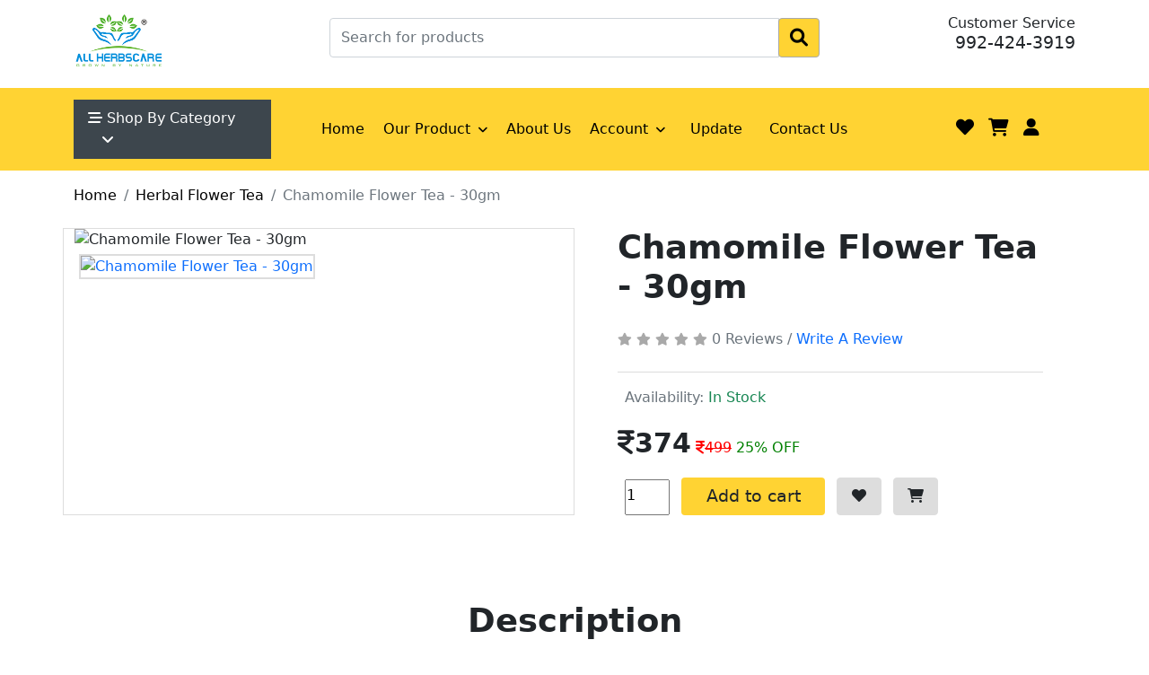

--- FILE ---
content_type: text/html; charset=UTF-8
request_url: https://www.allherbscareindia.com/pro/chamomile-flower-tea-30gm-80106.html
body_size: 8405
content:
<!DOCTYPE html>
<html lang="en">

<head>
    <meta http-equiv="X-UA-Compatible" content="IE=edge" />
<meta charset="utf-8" />
<meta name="viewport" content="width=device-width, initial-scale=1, shrink-to-fit=no">
<title>Buy Chamomile Flower Tea  - 30gm, Online Shop for Chamomile Flower Tea  - 30gm - All Herbscare Store</title>
	<meta name="description" content="All Herbscare - Online shop of Chamomile Flower Tea  - 30gm at a discounted price, Buy Online best quality Chamomile Flower Tea  - 30gm with Genuine Store, free delivery, and exciting offers." /><link rel="SHORTCUT ICON" href="https://www.allherbscareindia.com/images/favicon.png" />

<meta http-equiv="Cache-Control" content="no-cache, no-store, must-revalidate">
<meta http-equiv="Pragma" content="no-cache">
<meta http-equiv="Expires" content="0">


<meta http-equiv="Content-Security-Policy" content="upgrade-insecure-requests">
<link href="https://www.allherbscareindia.com/bootstrap/bootstrap.min.css" rel="stylesheet">
<link rel="stylesheet" type="text/css" media="screen" href="https://www.allherbscareindia.com/owlcarousel/dist/assets/owl.carousel.min.css">
<link rel="stylesheet" type="text/css" media="screen" href="https://www.allherbscareindia.com/owlcarousel/dist/assets/owl.theme.default.min.css">
<link rel="stylesheet" href="https://www.allherbscareindia.com/owlcarousel/dist/animate.css">
<link href="https://cdn.jsdelivr.net/npm/bootstrap@5.1.3/dist/css/bootstrap.min.css" rel="stylesheet">




<script src="https://cdn.jsdelivr.net/npm/bootstrap@5.1.3/dist/js/bootstrap.bundle.min.js"></script>
<script src="https://www.allherbscareindia.com/bootstrap/jquery.slim.min.js"></script>
<script src="https://code.jquery.com/jquery-3.4.1.min.js" integrity="sha256-CSXorXvZcTkaix6Yvo6HppcZGetbYMGWSFlBw8HfCJo=" crossorigin="anonymous"></script>
<script src="https://www.allherbscareindia.com/bootstrap/popper.min.js"></script>
<script src="https://www.allherbscareindia.com/bootstrap/bootstrap.min.js"></script>
<script src="https://www.allherbscareindia.com/owlcarousel/dist/owl.carousel.min.js"></script>
<script src="https://www.allherbscareindia.com/theme1.js?1975447085"></script>
<link rel="stylesheet" href="https://cdnjs.cloudflare.com/ajax/libs/font-awesome/6.0.0-beta3/css/all.min.css">
<link rel="stylesheet" href="https://www.allherbscareindia.com/css/stylesheet.css">
<meta name="csrf-token" content="Bc4sGXoiPZbaWHwMeD0kdmPfCOJK3WEEc6NjUInX" />
<style>
	.ajax-loader {
		display: none;
		background-color: rgba(242, 242, 242);		
		z-index: +100 !important;
		position: fixed;		
		width: 100%;
		height: 100%;
		top: 0;
		left: 0;
		text-align: center;
	}

	.ajax-loader img {		
		top: 25%;
		left: 40%;
		z-index: 100;
	}
</style>
<!-- Global site tag (gtag.js) - Google Analytics -->
<script async src="https://www.googletagmanager.com/gtag/js?id=G-JCDFYWS549"></script>
<script>
  window.dataLayer = window.dataLayer || [];
  function gtag(){dataLayer.push(arguments);}
  gtag('js', new Date());

  gtag('config', 'G-JCDFYWS549');
</script>



    <style>
        .card-wrapper {
            max-width: 1100px !important;
            margin: 0 auto !important;
        }

        .product-imgs img {
            width: 100% !important;
            display: block !important;
        }

        .img-display {
            overflow: hidden !important;
        }

        .img-showcase {
            display: flex !important;
            width: 100% !important;
            transition: all 0.5s ease !important;
        }

        .img-showcase img {
            min-width: 100% !important;

        }

        .img-select {
            display: flex !important;
        }

        .img-item {
            margin: 0.3rem !important;
        }

        .img-item a img {
            border: 2px solid #ddd !important;
        }

        .img-item a img:hover {
            border: 2px solid #f6c527 !important;
        }

        .img-item:nth-child(1),
        .img-item:nth-child(2),
        .img-item:nth-child(3) {
            margin-right: 0 !important;
        }

        .img-item:hover {
            opacity: 0.8 !important;
        }
    </style>
</head>

<body>
    <div itemscope itemtype="http://schema.org/LocalBusiness">
        <!--------------------------------------------HEADER----------------------------------------->
<section id="header">
    <div class="container">
        <div class="row pt-3 pb-4">
            <div class="col-3">
                <a href="https://www.allherbscareindia.com/" class="logo"><img src="https://www.allherbscareindia.com/images/logo.png" width="100px"></a>
            </div>
            <div class="col-6">
                <form action="https://www.allherbscareindia.com/products/search.html" method="get" name="frm">
                    <div class="input-group search-bar pt-1">
                        <input type="search" placeholder="Search for products" name="q" aria-describedby="button-addon7" class="form-control">
                        <div class="input-group-prepend">
                            <button id="button-addon7" type="submit" class="btn search-btn">
                                <i class="fa fa-search"></i>
                            </button>
                        </div>
                    </div>
                </form>
            </div>
            <div class="col-3 address-text">
                <h6 class="text-end">Customer Service</h6>
                <h4 class="text-end">992-424-3919</h4>
            </div>
        </div>
    </div>
</section>
<section id="header-two">
    <div class="container">
        <div class="row py-0">
            <nav class="navbar navbar-expand-lg">
                <ul class="customdropdown categories-box">
                    <li class="customdropmenu shop-btn-cate">
                        <a href="javascript:void(0);"><i class="fa-solid fa-bars-staggered"></i> Shop By Category <i class="fa-solid fa-angle-down ps-3"></i></a>
                        <ul class="custommenu">
                                                            <li><a href="https://www.allherbscareindia.com/cat/herbal-flower-tea.html">Herbal Flower Tea</a></li>
                                                            <li><a href="https://www.allherbscareindia.com/cat/herbs-powder-for-healthcare.html">Herbs Powder For Healthcare</a></li>
                                                            <li><a href="https://www.allherbscareindia.com/cat/natural-dried-edible-flowers.html">Natural Dried Edible Flowers</a></li>
                                                            <li><a href="https://www.allherbscareindia.com/cat/tea-bag-ingredients.html">Tea Bag Ingredients</a></li>
                                                            <li><a href="https://www.allherbscareindia.com/cat/herbs-powder-for-cosmetics.html">Herbs Powder For Cosmetics</a></li>
                                                    </ul>
                    </li>
                </ul>
                <a href="javascript:void(0)" class="navbar-brand logo logo-box"><img src="https://www.allherbscareindia.com/images/logo.png" width="100px"></a>
                <button class="navbar-toggler" type="button" data-bs-toggle="collapse" data-bs-target="#mynavbar">
                    <i class="fa-solid fa-bars" style="font-size:25px;"></i>
                </button>
                <div class="collapse navbar-collapse" id="mynavbar">
                    <form class="d-lg-none pt-4">
                        <div class="input-group search-bar pt-1">
                            <input type="search" placeholder="Search for products" aria-describedby="button-addon7" class="form-control">
                            <div class="input-group-prepend">
                                <button id="button-addon7" type="submit" class="btn search-btn">
                                    <i class="fa fa-search"></i>
                                </button>
                            </div>
                        </div>
                    </form>

                    <ul class="navbar-nav me-auto px-5 menu">
                        <li class="nav-item text-center">
                            <a class="nav-link" href="https://www.allherbscareindia.com/">Home</a>
                        </li>
                        <li class="categories-box2">
                            <ul class="shop-dropdown">
                                <li class="shop-drop">
                                    <a href="javascript:void(0);"> Shop By Category <i class="fa-solid fa-angle-down ps-1" style="font-size:13px;"></i></a>
                                    <ul class="shop-menu">
                                                                                    <li><a href="https://www.allherbscareindia.com/cat/herbal-flower-tea.html">Herbal Flower Tea</a></li>
                                                                                    <li><a href="https://www.allherbscareindia.com/cat/herbs-powder-for-healthcare.html">Herbs Powder For Healthcare</a></li>
                                                                                    <li><a href="https://www.allherbscareindia.com/cat/natural-dried-edible-flowers.html">Natural Dried Edible Flowers</a></li>
                                                                                    <li><a href="https://www.allherbscareindia.com/cat/tea-bag-ingredients.html">Tea Bag Ingredients</a></li>
                                                                                    <li><a href="https://www.allherbscareindia.com/cat/herbs-powder-for-cosmetics.html">Herbs Powder For Cosmetics</a></li>
                                                                            </ul>
                                </li>
                            </ul>
                        </li>
                        <li>
                            <ul class="shop-dropdown">
                                <li class="shop-drop">
                                    <a href="javascript:void(0);">Our Product <i class="fa-solid fa-angle-down ps-1" style="font-size:13px;"></i></a>
                                    <ul class="shop-menu">
                                                                                    <li><a href="https://www.allherbscareindia.com/product/herbs-powder-for-healthcare-78442.html">HERBS POWDER FOR HEALTHCARE</a></li>
                                                                                    <li><a href="https://www.allherbscareindia.com/product/herbs-powder-for-cosmetic-78480.html">HERBS POWDER FOR COSMETIC</a></li>
                                                                                    <li><a href="https://www.allherbscareindia.com/product/vegetables-fruits-and-spice-powders-78506.html">VEGETABLES, FRUITS AND SPICE POWDERS</a></li>
                                                                                    <li><a href="https://www.allherbscareindia.com/product/natural-dried-edible-flowers-78524.html">NATURAL DRIED EDIBLE FLOWERS</a></li>
                                                                                    <li><a href="https://www.allherbscareindia.com/product/tea-bag-ingreadiants-cut-and-shifted-78534.html">TEA BAG INGREADIANTS (CUT & SHIFTED)</a></li>
                                                                                    <li><a href="https://www.allherbscareindia.com/product/natural-raw-herbs-78549.html">NATURAL RAW HERBS</a></li>
                                                                                    <li><a href="https://www.allherbscareindia.com/product/essential-and-carries-oils-78568.html">ESSENTIAL AND CARRIES OILS</a></li>
                                                                                    <li><a href="https://www.allherbscareindia.com/product/herbal-and-botanical-extract-78584.html">HERBAL AND BOTANICAL EXTRACT</a></li>
                                                                                    <li><a href="https://www.allherbscareindia.com/product/tablets-and-capsules-78595.html">TABLETS AND CAPSULES</a></li>
                                        
                                    </ul>
                                </li>
                            </ul>
                        </li>
                        <li class="nav-item text-center">
                            <a class="nav-link" href="https://www.allherbscareindia.com/about-us.html">About Us</a>
                        </li>
                        <li>
                            <ul class="shop-dropdown">
                                <li class="shop-drop">
                                    <a href="javascript:void(0);">Account <i class="fa-solid fa-angle-down ps-1" style="font-size:13px;"></i></a>
                                    <ul class="shop-menu">
                                                                                    <li><a href="https://www.allherbscareindia.com/login.html">Login</a></li>
                                                                                <li><a href="https://www.allherbscareindia.com/account/dashboard.html">Dashboard</a></li>
                                        <li><a href="https://www.allherbscareindia.com/account/profile.html">Edit Profile</a></li>
                                        <li><a href="https://www.allherbscareindia.com/account/orders.html">Order History</a></li>
                                        <li><a href="https://www.allherbscareindia.com/account/addresses.html">Address Book</a></li>
                                        <li><a href="https://www.allherbscareindia.com/account/password.html">Change Password</a></li>

                                    </ul>
                                </li>
                            </ul>
                        </li>
                        <li class="nav-item text-center">
                            <a href="https://www.allherbscareindia.com/updates.html">Update </a>
                        </li>
                        <li class="nav-item text-center">
                            <a href="https://www.allherbscareindia.com/contact-us.html">Contact Us</a>
                        </li>
                    </ul>

                    <div class="menu-icon px-4 pb-lg-0 pb-2">
                        <a href="https://www.allherbscareindia.com/account/wishlist.html"><i class="fa-solid fa-heart px-lg-3"></i></a>
                        <div class="dropdown show">
                            <a class="" href="#" id="dropdownMenuLink" data-toggle="dropdown" aria-haspopup="true" aria-expanded="false">
                                <i class="fa-solid fa-cart-shopping"></i>
                                
                                                                
                                
                            </a>
                            <div class="dropdown-menu mt-4" aria-labelledby="dropdownMenuLink">
                                <div class="cart-scroll">
                                    <div class="container">
                                        <div class="row">
                                            <div class="col-12 py-3">

                                                                                                <div class="row pt-4">
                                                    <div class="col-6">
                                                        <a href="https://www.allherbscareindia.com/cart.html"><button class="btn cart-checkout-btn">View Cart</button></a>
                                                    </div>
                                                    <div class="col-6">
                                                        <a href="https://www.allherbscareindia.com/cart/checkout.html?tokID=2017fecb4d698a9b54c81cc5b0f54110"><button class="btn cart-checkout-btn">Checkout</button></a>
                                                    </div>
                                                </div>
                                            </div>
                                        </div>
                                    </div>
                                </div>
                            </div>
                        </div>

                        <div class="dropdown show">
                            <a class="" href="#" id="dropdownMenuLink" data-toggle="dropdown" aria-haspopup="true" aria-expanded="false">
                                <i class="fa-solid fa-user px-lg-3"></i>
                            </a>
                            <div class="dropdown-menu mt-4" aria-labelledby="dropdownMenuLink">
                                <div class="cart-scroll">
                                    <div class="container">
                                        <div class="row">
                                            <div class="col-12">

                                                                                                    <form action="https://www.allherbscareindia.com/login/submit.html" method="POST" name="frm" id="frm">
                                                        <input type="hidden" name="_token" value="Bc4sGXoiPZbaWHwMeD0kdmPfCOJK3WEEc6NjUInX">                                                        <h6 class="text-center login-scroll-title py-4">Log In to Your Account</h6>
                                                        <div class="mb-2">

                                                            <input type="email" name="email" class="form-control py-1" id="inputEmail" aria-describedby="emailHelp" placeholder="Email address">

                                                        </div>
                                                        <div class="mb-2 pt-2">

                                                            <input type="password" class="form-control py-1" id="inputPassword" name="password" placeholder="Password">
                                                        </div>

                                                        <div class="row justify-content-center">
                                                            <button class="btn login-scroll-btn mt-4 py-1" type="submit" name="submit" value="submit">Login</button>
                                                            <p class="text-center pt-3 pb-4"><a href="https://www.allherbscareindia.com/login.html">Create An Account</a></p>
                                                        </div>
                                                    </form>
                                                                                            </div>
                                        </div>
                                    </div>
                                </div>
                            </div>
                        </div>
                    </div>
                </div>        
            </nav>
        </div>
    </div>
</section>
<!---------------------------------SLIDER-------------------------------------->        <section>
            <div class="container pt-3">
                <div class="row">
                    <div class="col-12">
                        <nav aria-label="breadcrumb">
                            <ol class="breadcrumb">
                                <li class="breadcrumb-item breadcrumb-text"><a href="index.html">Home</a></li>
                                <li class='breadcrumb-item breadcrumb-text'><a href='https://www.allherbscareindia.com/cat/herbal-flower-tea.html'>Herbal Flower Tea</a></li>                                <li class="breadcrumb-item active" aria-current="page">Chamomile Flower Tea  - 30gm</li>
                            </ol>
                        </nav>
                    </div>
                </div>
            </div>
        </section>


        <!----------------------------------------------------------Product----------------------------------->
        <section itemscope itemtype="https://schema.org/Product">
            <div class="container">
                <div class="row pb-5 pt-2">
                    <div class="col-lg-6 mb-5 py-0" style="border:1px solid #ddd;">
                        <div class="card-wrapper">
                            <!-- card left -->
                            <div class="product-imgs">
                                <div class="img-display">
                                    <div class="img-showcase">
                                                                                    <img itemprop="image" src="https://img.4imz.com/media/KVUW57P9/product/chamomile-flower-tea-30gm-1658152068.jpg" alt="Chamomile Flower Tea  - 30gm">
                                                                            </div>
                                </div>
                                <div class="img-select">
                                                                            <div class="img-item">
                                            <a href="#" data-id="1">
                                                <img src="https://img.4imz.com/media/KVUW57P9/product-smallthumb/chamomile-flower-tea-30gm-1658152068.jpg" alt="Chamomile Flower Tea  - 30gm">
                                            </a>
                                        </div>
                                                                    </div>
                            </div>
                        </div>
                    </div>
                    <div class="col-lg-6 mb-5 px-lg-5" >
                        <h1 class="product-title" itemprop="name">Chamomile Flower Tea  - 30gm</h1>
                        <p class="pt-3 m-0">
                            <span>
                                                                    <i class="fa-solid fa-star" style="color: darkgrey; font-size:14px;"></i>
                                                                    <i class="fa-solid fa-star" style="color: darkgrey; font-size:14px;"></i>
                                                                    <i class="fa-solid fa-star" style="color: darkgrey; font-size:14px;"></i>
                                                                    <i class="fa-solid fa-star" style="color: darkgrey; font-size:14px;"></i>
                                                                    <i class="fa-solid fa-star" style="color: darkgrey; font-size:14px;"></i>
                                                                <span class="text-muted">0 Reviews / <a href="javascript:void(0)" data-toggle="modal" data-target="#writeReview"> Write A Review</a></span>
                            </span>
                        </p>
                        <p class="pt-2 pb-3 product-text"></p>
                        <p>
                            <span class="text-muted px-2">Availability: <span class="text-success">In Stock</span>                        </p>                       
                        <div itemprop="offers" itemscope itemtype="https://schema.org/Offer">
                            <meta property="priceCurrency" content="INR">
                            <span class="product-price-text pt-1" style="font-size:30px ;" itemprop="price" content="374"><i class="fa-solid fa-inr"></i>374</strong></span>
                                                            <span style="color:red" ><s><i class="fa-solid fa-inr"></i>499</s></span>
                                <span style="color:green">25% OFF</span>
                                                    </div>

                        <p class="m-0 pt-3">
                            <span class="px-2"><input type="number" min="1" value="1" id="qty" class="counter pt-1 pb-2"></span>
                            <span><button class="btn product-add-cart-btn addtocart" value="80106">Add to cart</button></span>
                            <span class="px-2"><button class="btn product-icon-btn" onclick="addWishlist(80106)"><i class="fa-solid fa-heart"></i></button></span>
                            <span><button class="btn product-icon-btn"><i class="fa-solid fa-cart-shopping"></i></button></span>
                        </p>

                    </div>
                </div>
            </div>
        </section>
        <!------------------------------------------------------Descripation---------------------------------------->
        <section>
            <div class="container">
                <div class="row">
                    <div class="col-12 pb-3">
                        <h2 class="text-center product-description" >Description</h2>
                    </div>
                    <div class="col-12 pb-2">
                        <div class="card p-md-5">
                            <div class="card-body p-4" itemprop="description">
                                <p>TEAHERBS - Chamomile Flower Tea, Pure Whole Flower Buds of Chamomile, Sleep Tea &amp; Stress Relief, Herbal Tea - Caffeine Free , Calming Tisane - Soothing Tea (30 Grams)</p>                            </div>
                        </div>
                    </div>
                </div>
            </div>
        </section>

        <section id="testimonials">
            <div class="container">
                <div class="row">
                    <div class="col-12 pt-5 pb-2 title">
                        <h3 class="line-title"><span>Review</span></h3>
                    </div>
                </div>
            </div>
            <!--testimonials-box-container------>
            <div class="testimonial-box-container">
                <!--BOX-1-------------->

                            </div>
        </section>
        <!------------------------------------------------------Related-Products------------------------------------>
        <section>
            <div class="container pb-5">
                <div class="row">
                    <div class="col-12 pt-5 pb-2 title">
                        <h3 class="line-title"><span>Related Products</span></h3>
                    </div>
                </div>
                <div class="row pb-5">
                                            <div class="col-lg-3 col-sm-6">
                            <div class="card featured-Products">
                                <a href="https://www.allherbscareindia.com/pro/butterfly-blue-pea-flower-tea-25-gm-80104.html">    
                                    <img src="https://img.4imz.com/media/KVUW57P9/product/butterfly-blue-pea-flower-tea-25-gm-1658151984.jpg" class="img-fluid f-products p-3">
                                </a>    
                                <div class="card-body">
                                    <h6 class="m-0">
                                        <a href="https://www.allherbscareindia.com/pro/butterfly-blue-pea-flower-tea-25-gm-80104.html">    
                                            Butterfly Blue Pea Flower Tea - 25 Gm                                        </a>    
                                    </h6>
                                    <p class="mt-0 mb-1">                                        
                                                                            </p>                                    
                                    <div>
                                        <span><i class="fa-solid fa-inr"></i>374</strong></span>
                                                                                    <span class="mrpprice"><s><i class="fa-solid fa-inr"></i>499</s></span>
                                            <span>25% OFF</span>
                                                                            </div>
                                </div>
                                <div class="card-footer hover-footer py-3">
                                    <div class="row">
                                        <div class="col-8">
                                            <button class="btn add-cart-btn addtocart" value="80104"><a href="">Add To Cart</a></button>
                                        </div>
                                        <div class="col-1 pt-1">
                                            <i class="fa-solid fa-heart" style="font-size:18px;"></i>
                                        </div>
                                        <div class="col-1 pt-1 ms-1">
                                            <i class="fa-solid fa-cart-shopping" style="font-size:18px;"></i>
                                        </div>
                                    </div>
                                </div>
                            </div>
                        </div>
                                            <div class="col-lg-3 col-sm-6">
                            <div class="card featured-Products">
                                <a href="https://www.allherbscareindia.com/pro/blue-corn-flower-tea-30gm-80105.html">    
                                    <img src="https://img.4imz.com/media/KVUW57P9/product/blue-corn-flower-tea-30gm-1658152014.jpg" class="img-fluid f-products p-3">
                                </a>    
                                <div class="card-body">
                                    <h6 class="m-0">
                                        <a href="https://www.allherbscareindia.com/pro/blue-corn-flower-tea-30gm-80105.html">    
                                            Blue Corn Flower Tea - 30gm                                        </a>    
                                    </h6>
                                    <p class="mt-0 mb-1">                                        
                                                                            </p>                                    
                                    <div>
                                        <span><i class="fa-solid fa-inr"></i>374</strong></span>
                                                                                    <span class="mrpprice"><s><i class="fa-solid fa-inr"></i>499</s></span>
                                            <span>25% OFF</span>
                                                                            </div>
                                </div>
                                <div class="card-footer hover-footer py-3">
                                    <div class="row">
                                        <div class="col-8">
                                            <button class="btn add-cart-btn addtocart" value="80105"><a href="">Add To Cart</a></button>
                                        </div>
                                        <div class="col-1 pt-1">
                                            <i class="fa-solid fa-heart" style="font-size:18px;"></i>
                                        </div>
                                        <div class="col-1 pt-1 ms-1">
                                            <i class="fa-solid fa-cart-shopping" style="font-size:18px;"></i>
                                        </div>
                                    </div>
                                </div>
                            </div>
                        </div>
                                            <div class="col-lg-3 col-sm-6">
                            <div class="card featured-Products">
                                <a href="https://www.allherbscareindia.com/pro/chamomile-flower-tea-30gm-80106.html">    
                                    <img src="https://img.4imz.com/media/KVUW57P9/product/chamomile-flower-tea-30gm-1658152068.jpg" class="img-fluid f-products p-3">
                                </a>    
                                <div class="card-body">
                                    <h6 class="m-0">
                                        <a href="https://www.allherbscareindia.com/pro/chamomile-flower-tea-30gm-80106.html">    
                                            Chamomile Flower Tea  - 30gm                                        </a>    
                                    </h6>
                                    <p class="mt-0 mb-1">                                        
                                                                            </p>                                    
                                    <div>
                                        <span><i class="fa-solid fa-inr"></i>374</strong></span>
                                                                                    <span class="mrpprice"><s><i class="fa-solid fa-inr"></i>499</s></span>
                                            <span>25% OFF</span>
                                                                            </div>
                                </div>
                                <div class="card-footer hover-footer py-3">
                                    <div class="row">
                                        <div class="col-8">
                                            <button class="btn add-cart-btn addtocart" value="80106"><a href="">Add To Cart</a></button>
                                        </div>
                                        <div class="col-1 pt-1">
                                            <i class="fa-solid fa-heart" style="font-size:18px;"></i>
                                        </div>
                                        <div class="col-1 pt-1 ms-1">
                                            <i class="fa-solid fa-cart-shopping" style="font-size:18px;"></i>
                                        </div>
                                    </div>
                                </div>
                            </div>
                        </div>
                                            <div class="col-lg-3 col-sm-6">
                            <div class="card featured-Products">
                                <a href="https://www.allherbscareindia.com/pro/green-tea-leaves-70gm-80107.html">    
                                    <img src="https://img.4imz.com/media/KVUW57P9/product/green-tea-leaves-70gm-1658152109.jpg" class="img-fluid f-products p-3">
                                </a>    
                                <div class="card-body">
                                    <h6 class="m-0">
                                        <a href="https://www.allherbscareindia.com/pro/green-tea-leaves-70gm-80107.html">    
                                            Green Tea Leaves - 70gm                                        </a>    
                                    </h6>
                                    <p class="mt-0 mb-1">                                        
                                                                            </p>                                    
                                    <div>
                                        <span><i class="fa-solid fa-inr"></i>374</strong></span>
                                                                                    <span class="mrpprice"><s><i class="fa-solid fa-inr"></i>499</s></span>
                                            <span>25% OFF</span>
                                                                            </div>
                                </div>
                                <div class="card-footer hover-footer py-3">
                                    <div class="row">
                                        <div class="col-8">
                                            <button class="btn add-cart-btn addtocart" value="80107"><a href="">Add To Cart</a></button>
                                        </div>
                                        <div class="col-1 pt-1">
                                            <i class="fa-solid fa-heart" style="font-size:18px;"></i>
                                        </div>
                                        <div class="col-1 pt-1 ms-1">
                                            <i class="fa-solid fa-cart-shopping" style="font-size:18px;"></i>
                                        </div>
                                    </div>
                                </div>
                            </div>
                        </div>
                                    </div>
            </div>
        </section>
        <div class="modal fade" id="writeReview" tabindex="-1" role="dialog" aria-labelledby="writeReview" aria-hidden="true">
            <div class="modal-dialog">
                <div class="modal-content">
                    <div class="modal-header">
                        <h4 class="modal-title" id="myModalLabel">Write A Review</h4>
                        <button type="button" data-dismiss="modal" aria-label="Close">
                            <span><i class="fa-solid fa-xmark"></i></span>
                        </button>
                    </div>
                    <div class="modal-body">
                        <div class="form-loading">
                            <div class="icon iconC icon40 loading"></div>
                        </div>
                        <div class="form-msg"></div>
                        <div class="mdInqbody">

                            <div class="form-check form-check-inline">
                                <input class="form-check-input" type="radio" name="userRatting" checked value="5">
                                <label class="form-check-label" for="inlineRadio1">Awesome</label>
                            </div>
                            <div class="form-check form-check-inline">
                                <input class="form-check-input" type="radio" name="userRatting" value="4">
                                <label class="form-check-label" for="inlineRadio2">Very Good</label>
                            </div>
                            <div class="form-check form-check-inline">
                                <input class="form-check-input" type="radio" name="userRatting" value="3">
                                <label class="form-check-label" for="inlineRadio3">Good</label>
                            </div>
                            <div class="form-check form-check-inline">
                                <input class="form-check-input" type="radio" name="userRatting" value="2">
                                <label class="form-check-label" for="inlineRadio3">Avrage</label>
                            </div>
                            <div class="form-check form-check-inline">
                                <input class="form-check-input" type="radio" name="userRatting" value="1">
                                <label class="form-check-label" for="inlineRadio3">Poor</label>
                            </div>
                            <div class="col-auto">
                                <div class="input-group my-3">
                                    <div class="input-group-prepend">
                                        <div class="input-group-text"><i class="fa-solid fa-user py-1"></i></div>
                                    </div>
                                    <input type="text" class="form-control" name="userName" placeholder="Your Name" value="">
                                </div>
                            </div>
                            <div class="col-auto">
                                <div class="input-group mb-3">
                                    <div class="input-group-prepend">
                                        <div class="input-group-text"><i class="fa-solid fa-envelope py-1"></i></div>
                                    </div>
                                    <input type="email" class="form-control" name="userEmail" placeholder="Enter your email" value="">
                                </div>
                            </div>
                            <div class="form-group">
                                <textarea class="form-control" name="userReview" rows="3" placeholder="Write your Review"></textarea>
                            </div>


                        </div>
                        <div class="modal-footer">
                            <button type="button" class="btn btn-default" data-dismiss="modal">Close</button>
                            <button type="button" class="btn btn-danger" id="reviewSubmit">Submit</button>
                        </div>
                    </div>
                </div>
            </div>
        </div>

        <!--------------------------------------------------------Footer-------------------------------------------->
<footer id="footer">
    <div class="footer-top">
        <div class="container">
            <div class="row">
                <div class="col-lg-3 col-md-6 footer-links">
                    <h4><span class="footer-title-line">Information</span></h4>
                    <ul class="footer-menu pt-2">
                        <li><a href="https://www.allherbscareindia.com/orders/details.html"">Order Status</a>
                        <li class="pt-1"><a href="https://www.allherbscareindia.com/about-us.html">About Us</a></li>
                        <li class="pt-1"><a href="https://www.allherbscareindia.com/policy.html">Privacy Policy</a></li>
                        <li class="pt-1"><a href="https://www.allherbscareindia.com/contact-us.html">Contact Us</a></li>
                        <li class="pt-1"><a href="https://www.allherbscareindia.com/returns.html">Returns</a></li>
                        <li class="pt-1"><a href="https://www.allherbscareindia.com/shippingpolicy.html">Shipping Policy</a></li>
                        <li class="pt-1"><a href="https://www.allherbscareindia.com/sitemap.xml">Site Map</a></li>
                    </ul>
                </div>
                <div class="col-lg-3 col-md-6 footer-links">
                    <h4>Categories</h4>
                    <ul class="pt-2">
                                                    <li><i class="fa-sharp fa-solid fa-angle-right px-2"></i><a href="https://www.allherbscareindia.com/cat/herbal-flower-tea.html">Herbal Flower Tea</a></li>
                                                    <li><i class="fa-sharp fa-solid fa-angle-right px-2"></i><a href="https://www.allherbscareindia.com/cat/herbs-powder-for-healthcare.html">Herbs Powder For Healthcare</a></li>
                                                    <li><i class="fa-sharp fa-solid fa-angle-right px-2"></i><a href="https://www.allherbscareindia.com/cat/natural-dried-edible-flowers.html">Natural Dried Edible Flowers</a></li>
                                                    <li><i class="fa-sharp fa-solid fa-angle-right px-2"></i><a href="https://www.allherbscareindia.com/cat/tea-bag-ingredients.html">Tea Bag Ingredients</a></li>
                                                    <li><i class="fa-sharp fa-solid fa-angle-right px-2"></i><a href="https://www.allherbscareindia.com/cat/herbs-powder-for-cosmetics.html">Herbs Powder For Cosmetics</a></li>
                                            </ul>
                </div>
                <div class="col-lg-3 col-md-6 footer-contact">
                    <h4><span class="footer-title-line">Contact Us</span></h4>
                    <meta itemprop="name" content="All Herbscare" />
                    <meta itemprop="image" content="https://www.allherbscareindia.com/images/logo.png" />
                    <meta itemprop="url" content="https://www.allherbscareindia.com/" />
                    <meta itemprop="priceRange" content="INR" />
                    <p class="m-0 p-0" itemprop="address" itemscope itemtype="http://schema.org/PostalAddress">
                        <span itemprop="streetAddress"> Plot No. A-2, Arbuda Estate, Nr Muthiya Crossing<br>Phase 2, GIDC Naroda,</span>,<br>
                        <span itemprop="addressLocality">Ahmedabad</span> - <span itemprop="postalCode">382330</span> <br>
                        <span itemprop="addressRegion">Gujarat</span> (<span itemprop="addressCountry">India</span>)
                    </p>
                    <p>
                      <strong><i class="fa-brands fa-whatsapp"></i></strong><span> +(91) 9601424749</span><br>
                      <strong><i class="fa-solid fa-phone"></i></strong>  <span itemprop="telephone">+(91) 9924243919</span><br>
                      <strong><i class="fa-regular fa-envelope"></i></strong>  <span>info@allherbscare.co.in</span><br>
                    </p>                                        
                    <meta itemprop="openingHours" content="Mo-Sa 10:00am - 19:00pm" />
                </div>

                <div class="col-lg-3 col-md-6 footer-info">
                    <h4>About Us</h4>
                    <p>We are a foremost manufacturers and convenience of online shopping for wide range of Herbs Powder for Healthcare and Cosmetics & Tea Bag Ingredients. Known for its stability, this whole range has long shelf life and strong packing, which attracts our clients and makes it worth demanding. We offer this product on the requirements of our customers, who trust us for our quality standards.</p>
                    <div class="social-links mt-3">
                        <a href="#" class="twitter"><i class="fa-brands fa-twitter"></i></a>
                        <a href="#" class="facebook"><i class="fa-brands fa-facebook-f"></i></a>
                        <a href="#" class="instagram"><i class="fa-brands fa-instagram"></i></a>
                        <a href="#" class="google-plus"><i class="fa-brands fa-skype"></i></a>
                        <a href="#" class="linkedin"><i class="fa-brands fa-linkedin-in"></i></a>
                    </div>
                </div>
            </div>
        </div>
    </div>
    <div class="container">
        <div class="copyright">
            &copy; Copyright <strong><span>All Herbscare</span></strong>. All Rights Reserved
        </div>
        <div class="credits">Powered By <a href="https://www.frogmee.com/">Frogmee</a></div>
    </div>
</footer>



<div class="ajax-loader">
    <img src="https://www.allherbscareindia.com/images/loading.gif" class="img-responsive" />
</div>
<script type="text/javascript">
    $(document).ready(function() {
        /* Slider */

        $("#qty").keyup(function() {
            var qty = $(this).val();
            if (qty == 0) {
                $(this).val(1);
            }
        });

        $('.addtocart').click(function() {


            var proID = $(this).val();
            var qty = 1;
            $('.ajax-loader').show();
            if (proID > 0 && qty > 0) {
                $.ajax({
                    url: "https://www.allherbscareindia.com/cart/additem.html",
                    type: 'post',
                    data: 'proID=' + proID + '&' + '_token=Bc4sGXoiPZbaWHwMeD0kdmPfCOJK3WEEc6NjUInX',
                    success: function(result) {
                        $('.ajax-loader').hide();
                        location.reload();
                    }
                });
            } else {
                $('.ajax-loader').hide();
            }

        });

        var mSlider = $('#mSlider');
        mSlider.owlCarousel({
            loop: true,
            autoplay: true,
            items: 1,
            nav: true,
            autoplayTimeout: 10000,
            onInitialized: onInitializedSlider
        });

        function setAnimation(_elem) {
            _elem.each(function() {
                var $elem = $(this);
                var $animationType = 'animate__animated ' + $elem.data('animation-in');
                $elem.addClass($animationType);
            });
        }

        function onInitializedSlider(event) {
            var $currentItem = $('.owl-item', mSlider).eq(event.item.index);
            var $elemsToanim = $currentItem.find("[data-animation-in]");
            setAnimation($elemsToanim);
        }

        mSlider.on('change.owl.carousel', function(event) {
            $('#mSlider').find(".animate__animated").removeClass();
        });
        mSlider.on('changed.owl.carousel', function(event) {
            var $currentItem = $('.owl-item', mSlider).eq(event.item.index);
            var $elemsToanim = $currentItem.find("[data-animation-in]");
            setAnimation($elemsToanim);
        });
    });
</script>
    </div>

        <script>
            const imgs = document.querySelectorAll('.img-select a');
            const imgBtns = [...imgs];
            let imgId = 1;

            imgBtns.forEach((imgItem) => {
                imgItem.addEventListener('click', (event) => {
                    event.preventDefault();
                    imgId = imgItem.dataset.id;
                    slideImage();
                });
            });

            function slideImage() {
                const displayWidth = document.querySelector('.img-showcase img:first-child').clientWidth;

                document.querySelector('.img-showcase').style.transform = `translateX(${- (imgId - 1) * displayWidth}px)`;
            }

            window.addEventListener('resize', slideImage);

            var proID = 80106;

            function addWishlist(proID) {
                                    alert('Login First');
                    return false;
                            }
            $("#reviewSubmit").click(function(e) {

                var rev_path = 'https://www.allherbscareindia.com/pro/writereview.html';
                var usRatting = $('input[type=radio][name=userRatting]:checked').val();
                var inqName = $('input[name=userName]').val();
                var inqEmail = $('input[name=userEmail]').val();
                var inqReq = $('textarea[name=userReview]').val();


                $('.mdInqbody').hide();
                $('.form-loading').show();

                $.ajax({
                    type: "POST",
                    dataType: "json",
                    async: true,
                    headers: {
                        'X-CSRF-TOKEN': $('meta[name="csrf-token"]').attr('content')
                    },
                    crossDomain: true,
                    data: 'userRatting=' + usRatting + '&userName=' + inqName + '&userEmail=' + inqEmail + '&userReview=' + inqReq + '&proID=' + proID,
                    url: rev_path,
                    success: function(msg) {
                        $('.form-loading').hide();
                        var obj = jQuery.parseJSON(JSON.stringify(msg));
                        $('.form-msg').html(obj.msg);
                        if (obj.status == "success") {
                            inqReq.val('');
                            $('.form-loading').removeClass('form-error');
                            $('.form-loading').addClass('form-success');
                            $('.form-loading').show();
                            $('.mdInqbody').show();
                        } else {
                            $('.form-loading').removeClass('form-success');
                            $('.form-loading').addClass('form-error');
                            $('.form-loading').show();
                            $('.mdInqbody').show();
                        }
                    }
                });
            });
        </script>
</body>

</html>

--- FILE ---
content_type: text/css
request_url: https://www.allherbscareindia.com/css/stylesheet.css
body_size: 6187
content:

*{
    padding:0;
    margin:0;
    box-sizing: border-box;
    scroll-behavior: smooth;
}
:root{
    --yellow:#ffd333;
    --white:white;
    --black:black;
  }
/*-----------------------HEADER--------------------*/  
#header{
   background-color:var(--white);
} 
#header-two{
   background-color:var(--yellow);
}
.logo{
   padding: 0;
   font-weight: 700;
   font-size: 1.6em;
   text-decoration: none;
   color:var(--black);
}
.logo:hover{
    color:var(--black);
}
.search-bar{
   border-radius: 0px;
   width:100%;
   height: 40px;
}
.search-btn{
   font-size: 20px;
   background-color:var(--yellow);
   border: 1px solid darkgrey;
}
.search-btn i{
   color:var(--black);
}
.menu{
    padding: 0;
    margin: 0;
    display: flex;
    justify-content:left;
    align-items: center;
    list-style: none;
}
.menu li a{
    text-decoration: none;
    color:var(--black);
    font-weight: 500;
    padding-left: 15px;
    padding-top: 10px;
    padding-bottom:10px;
    padding-right: 15px;
}
.menu li a:hover{
    background-color:var(--white);
    color:var(--black);
    border-radius: 5px;
}
.menu-icon{
    padding-top: 0px;
    display: flex;
    justify-content:space-evenly;
}
.menu-icon a i{
    color:var(--black);
    font-size: 20px;
}
.address-text h6{
    margin: 0;
    line-height: 20px;
    padding: 0;
}
.address-text h4{
    margin: 0;
    font-size: 1.2em;
}
.category-dropdown{
    list-style: none;
    padding: 0;
    margin: 0;
}
.category-dropdown li a{
    text-decoration: none;
    color:var(--black);
    font-size: 1.1em;
    font-weight: 500;
}
.logo-box{
    display: none;
}
.search-box{
    display: none;
}

ul.customdropdown{
    padding:0;
    margin: 0;
    width: 220px;
    list-style: none;
}
ul.customdropdown li{
    margin: 0;
    padding:5px 0px;
    position: relative;
}
.mrpprice
{
  font-size:12px;
  color:#F00;
}
.shop-btn-cate a{
    padding: 9px 16px;
    font-weight: 500;
    font-size: 1em;
    text-decoration: none;
}
.customdropmenu ul{
    padding:0px 5px;
    margin: 0;
    width: 100%;
    list-style: none;
    background:#3d464d;
    transform: scaleY(0);
    transform-origin: top;
    position: absolute;
    z-index: 100000;
}
.customdropmenu a{
    color:var(--white);
    background-color:#3d464d;
    display: block;
}
.customdropmenu:hover ul{
    transform: scaleY(1);
    transition: all 1s;
}
.custommenu li a{
    display: block;
    text-decoration: none;
    font-weight: 500;
    font-size: 0.9em;
    padding: 4px 13px;
    border-radius: 4px;
}
.custommenu li a:hover{
    background-color:var(--white);
    color:var(--black);
}
.categories-box2
{
   display: none;
}

.shop-dropdown{
    padding:0;
    margin: 0;
    list-style: none;
    display: flex;
    justify-content: center;
    align-items: center;
}
.shop-dropdown:hover{
   background-color: whitesmoke;
}
.shop-dropdown > li{
    margin: 0;
    position: relative;
}
.shop-dropdown li a{
    display: block;
    text-decoration: none;
    font-weight: 500;
    padding: 10px 13px !important;
    border-radius: 0px !important;
}
.shop-menu{
    margin: 0;
    padding: 0;
    width:200px;
    list-style: none;
    background:whitesmoke;
    transform: scaleY(0);
    transform-origin: top;
    position: absolute;
    z-index: 100000;
    left: 0;
    box-shadow: 3px 6px 3px #999;
}
.shop-drop li a{
    color:var(--black);
    background-color:whitesmoke;
    display: block;
    text-decoration: none;
    font-weight: 500;
    font-size: 0.9em;
    padding: 5px 13px !important;
    text-align: left;
    border-radius: 0 !important;
}

.shop-drop:hover ul{
    transform: scaleY(1);
    transition: all 0.5s;
}
.dropdown-menu{
    width: 300px;
    right: 0;
}
.cart-scroll-menu h6{
    font-size:14px;
}
.cart-scroll-menu p{
    font-size: 13px;
}
.cart-view-cart-btn{
    width: 120px;
    height: 37px;
    font-weight: 500;
    line-height: 10px;
    color:var(--white);
    background-color:darkgrey;
}
.cart-view-cart-btn:hover{
    color:var(--white);
}
.cart-checkout-btn{
    width: 120px;
    height: 37px;
    font-weight: 500;
    line-height: 10px;
    background-color:var(--yellow);
}
.cart-checkout-btn:hover{
    background-color:var(--black);
    color:var(--white);
}
.cart-scroll{
    max-height: 400px;
   overflow-y: scroll;
}
.login-scroll-title{
    font-weight: 700;
    font-size: 1.1em;
}
.login-scroll-btn{
    background-color:var(--yellow);
    color:var(--black);
    width:100px;
    font-weight: 500;
    line-height: 10px;
    height:30px;
}
.login-scroll-btn:hover{
    background-color:var(--black);
    color:var(--white);
}
.scroll-login-img{
    border-radius: 100%;
}
.scroll-login-row{
    border-bottom: 1px solid #ddd;
    border-top: 1px solid #ddd;
}
.scroll-login-row:hover{
    background-color: #ddd;
}
.scroll-login-menu{
    list-style: none;
    padding: 0;
    margin: 0;
}
.scroll-login-menu li{
    padding: 5px 10px;
}
.scroll-login-menu li:hover{
    background-color: #ddd;
}
.scroll-login-menu li a{
    text-decoration: none;
    color:var(--black);
    font-weight: 500;
}
@media (max-width:991px) {
    #header{
        display: none;
     } 
     .menu-icon{
        padding-top: 8px;
    }
     .categories-box{
         display: none;
     }
     .categories-box2
     {
        display: block;
     }
     .logo-box{
         display: block;
     }
     .search-box{
         display: block;
     }
     .menu{
        padding: 0;
        margin: 0;
        display:inline;
        justify-content:left;
        align-items: center;
        list-style: none;
    }
    .search-bar{
        width:100%;
     }
     .menu li a{
        font-size: 1.4em;
        padding-top: 5px;
        padding-bottom:5px;
    }
    .shop-menu{
        margin:0;
    }
    .shop-dropdown li a{
        padding: 5px 13px !important;
    }
    .menu-icon a i{
        color:var(--black);
        font-size: 25px;
    }
}
/*---------------------------------------SLIDER--------------------------------------*/
   /* dropdown */
   .fulldropdown.dropdown {
    position: static !important;
}
.fulldropdown .dropdown-menu {
    transform: none !important;
    margin: 0 !important;
    width: 100%;
    top: 54px !important;
}
/* slider */
.owlCustomTheme {
    position: relative;
    margin-bottom: 40px;
}
.owlCustomTheme .owl-nav {
    position: absolute;
    top: 50%;
    width: 100%;
    margin: 0;
}
.owlCustomTheme .owl-nav button {
    margin: 0;
    -webkit-border-radius: 100%;
    -moz-border-radius: 100%;
    border-radius: 100%;
}
.owlCustomTheme .owl-nav button.owl-next:hover,
.owlCustomTheme .owl-nav button.owl-prev:hover,
.owlCustomTheme .owl-nav button.owl-next,
.owlCustomTheme .owl-nav button.owl-prev {
    background: none;
}
.owlCustomTheme .owl-nav button span:hover {
    background:var(--yellow);
    color: #0e2646;
    opacity: 1;
}
.owlCustomTheme .owl-nav button span {
    color:var(--white);
    width: 42px;
    height: 42px;
    text-align: center;
    line-height: 30px;
    font-size: 50px;
    display: block;
    background: #0e2646;
    -webkit-box-shadow: 0px 1px 1px rgba(255, 255, 255, 0.8) inset, 1px 1px 3px rgba(0, 0, 0, 0.2);
    -moz-box-shadow: 0px 1px 1px rgba(255, 255, 255, 0.8) inset, 1px 1px 3px rgba(0, 0, 0, 0.2);
    box-shadow: 0px 1px 1px rgba(255, 255, 255, 0.8) inset, 1px 1px 3px rgba(0, 0, 0, 0.2);
    -webkit-border-radius: 100%;
    -moz-border-radius: 100%;
    border-radius: 100%;
    opacity: 0.7;
}
.owlCustomTheme .owl-nav button {
    position: absolute;
    height: 50px;
    text-indent: 0px;
    margin: 0 !important;
    line-height: 50px;
    top: -25px;

}
.owlCustomTheme .owl-nav button.owl-prev {
    left: 15px;
}
.owlCustomTheme .owl-nav button.owl-next {
    right: 15px;
}
.owlCustomTheme .owl-dots {
    position: absolute;
    margin: 0 !important;
    width: 100%;
    line-height: 40px;
}
.owlCustomTheme .owl-dots .owl-dot span {
    margin: 0 5px;
    display: inline-block;
}
.owlCustomTheme .owl-dots .owl-dot.active span,
.owlCustomTheme .owl-dots .owl-dot:hover span {
    background-color:var(--yellow);
    border-color:var(--yellow);
}
.owlCustomTheme .owl-dots .owl-dot span {
    background: #eee;
    border: 2px solid #c1c1c1;
}
#pageSlider {
    position: relative;
}
#mSlider {
    margin: 0 -1px;
}
#pageSlider .owlCustomTheme .owl-dots {
    margin-top: -40px !important;
}
#mSlider .owl-dots {
    width: 100%;
    text-align: right;
    padding: 0 20px;
}
.hero_box {
    position: absolute;
    color:var(--white);
    width: 100%;
    height: 350px;
    padding: 20px;
    top: 200px;
    padding-bottom: 10px;
}
.hero_box p {
    color:var(--black);
    font-size: 15px;
    padding: 0;
    margin: 0;
    line-height: 28px;
    font-family: 'Montserrat', sans-serif;
}
.hero_box p span.c1 {
    font-size: 50px;
    color:var(--black);
    line-height: 60px;
    font-weight: 700;
    margin-bottom: 10px;
    border-radius: 5px;
}
.hero_box p span.c2 {
    font-size: 15px;
    font-weight: normal;
    line-height: 22px;
    margin-bottom: 8px;
}
.slider-shop-now-btn{
    width: 140px;
    height: 40px;
    font-weight: 500;
    font-size: 1.2em;
    background-color:var(--yellow);
}
.slider-shop-now-btn:hover{
    background-color:var(--black);
    color:var(--white);
}
.hero_box p span.c3 {
    font-weight: normal;
}
.hero_box span {
    display: inline-block;
}
.hero_box a {
    color:var(--white);
}
.slider-text span{
    font-size: 0.7em;
}
@media (max-width:1091px){
    .hero_box {
        top: 100px;
    }
}
@media (max-width:991px){
    .hero_box {
        top: 50px;
    }
}
@media (max-width:768px){
    .hero_box {
        top: 50px;
    }
    .hero_box p span.c1 {
        font-size: 30px;
        line-height: 30px;
    }
}
@media (max-width:591px){
    .hero_box {
        top:0px;
    }
    .hero_box p span.c1 {
        font-size: 20px;
        line-height: 20px;
    }
    .hero_box p span.c2 {
        font-size: 10px;
        line-height: 14px;
    }
    .slider-shop-now-btn{
        width: 100px;
        height: 30px;
        font-size: 1em;
        line-height: 10px;
    }
}
/*----------------------------Featured-Products-----------------------*/
.title h3{
    font-weight: 700;
    width: 100%;
    font-size: 22px;
}
.line-title{
    position: relative;
    display:block;
}
.line-title span{
    background-color:var(--white);
    display: inline-block;
    position: relative;
    z-index: 5;
    padding-right: 15px;
}
.line-title::after{
    content: "";
    top: 13px;
    height:3px;
    margin-top: 5px;
    background-color: darkgrey;
    position:absolute;
    left: 0;
    right: 0;
    z-index: 1;
}
.featured-Products{border-radius: 0;border: 2px solid #ddd;}
.featured-Products:hover{
    border: 2px solid var(--yellow);
    transition: 0.5s;
    border-bottom-color:var(--white);
}
.f-products{
    width: 100%;  
}
.add-cart-btn{
    background-color:var(--yellow);
    width: 120px;
    height: 35px;
}
.add-cart-btn a{
    text-decoration: none;
    color:var(--black);
    font-weight: 500;
}
.Reviews-text{
    font-size:0.8em;
}
/*-----------------------------------Shop-Now-----------------------------*/
.shop-now{
   background-color:var(--yellow);
}
.shop-now-title h2{
  color:var(--black);
  text-align: center;
  font-weight: 700;
}
.shop-now-title p{
    text-align: center;
    font-weight: 500;
}
.shop-now-btn{
    background-color:var(--white);
    color:var(--black);
    width: 100px;
    font-size: 0.9em;
    height: 32px;
    margin: 0;
    padding: 0;
}
/*-----------------------------------Bestsellers---------------------------*/
.bestsellers-products:hover{
    border: 2px solid var(--yellow);
    transition: 0.5s;
}
.bestsellers-products-footer{
    border-top:0px;
    background-color:var(--white);
}
.b-add-cart-btn{
    background-color: var(--yellow);
    width: 150px;
    height: 40px;
}
.b-add-cart-btn a{
    text-decoration: none;
    color:var(--black);
    font-weight: 500;
}
.b-products{
    width: 100%;
    height: 440px;
}
.hover-footer{
    left: -2px;
    right: -2px;
    top: 100%;
    z-index: 5;
    opacity: 0;
    position: absolute;
    background-color:var(--white);
    border: 2px solid #ddd;
    border-top: none;
}
.featured-Products:hover .hover-footer{
opacity: 1;
transition: 0.5s;
border-color: var(--yellow);
}

/*-----------------------------------Catagories---------------------------*/
#popular-categories{
    background-color:whitesmoke;
    margin-top: 80px;
}
.line-title-categories{
    position: relative;
    display:block;
}
.line-title-categories span{
    background-color:whitesmoke;
    display: inline-block;
    position: relative;
    z-index: 5;
    padding-right: 15px;
}
.line-title-categories::after{
    content: "";
    top: 13px;
    height:3px;
    margin-top: 5px;
    background-color: darkgrey;
    position:absolute;
    left: 0;
    right: 0;
    z-index: 1;

}
.cata-menu{
    list-style: none;
    padding: 0;
    margin: 0;
}
.cata-menu h6{
    font-weight:600;
    font-size: 1.1em;
}
.text-primary{
    font-weight:600;
    font-size: 1.1em;
}
.cata-menu h6:hover{
    color: blue;
}
.cata-menu li a{
    text-decoration: none;
    font-size: 0.9em;
    color:var(--black);
}
.cata-menu li a:hover{
   color: blue;
}
.categories-products{
    border: 0px;
}
/*------------------------------------------------footer-----------------------------------*/
a{
    text-decoration: none;
  }
 #footer {
  background:whitesmoke;
  padding: 0 0 30px 0;
  color:var(--black);
  font-size: 14px;
}
#footer .footer-top {
  background:whitesmoke;
  padding: 60px 0 30px 0;
}

#footer .footer-top .footer-info {
  margin-bottom: 30px;
}

#footer .footer-top .footer-info h3 {
  font-size: 18px;
  margin: 0 0 20px 0;
  padding: 2px 0 2px 0;
  line-height: 1;
  font-weight: 700;
}

#footer .footer-top .footer-info p {
  font-size: 15px;
  line-height: 24px;
  margin-bottom: 0;
  font-family: "Raleway", sans-serif;
  color:var(--black);
}

#footer .footer-top .social-links a {
  font-size: 16px;
  display: inline-block;
  background:var(--black);
  color:var(--white);
  line-height: 1;
  padding: 10px 0;
  margin-right: 4px;
  border-radius: 50%;
  text-align: center;
  width: 36px;
  height: 36px;
  transition: 0.3s;
}

#footer .footer-top .social-links a:hover {
  background:var(--yellow);
  color:var(--white);
  text-decoration: none;
}

#footer .footer-top h4 {
  font-size: 18px;
  font-weight: bold;
  color:var(--black);
  text-transform: uppercase;
  position: relative;
  padding-bottom: 12px;
}

#footer .footer-top .footer-links {
  margin-bottom: 30px;
}

#footer .footer-top .footer-links ul {
  list-style: none;
  padding: 0;
  margin: 0;
}

#footer .footer-top .footer-links ul i {
  padding-right: 2px;
  color:var(--black);
  font-size:15px;
  line-height: 1;
}

#footer .footer-top .footer-links ul li {
  padding: 10px 0;
  display: flex;
  align-items: center;
}

#footer .footer-top .footer-links ul li:first-child {
  padding-top: 0;
}

#footer .footer-top .footer-links ul a {
  color:var(--black);
  transition: 0.3s;
  font-size:15px;
  display: inline-block;
  line-height: 1;
}

#footer .footer-top .footer-links ul a:hover {
  color:blue;
}

#footer .footer-top .footer-contact {
  margin-bottom: 30px;
}

#footer .footer-top .footer-contact p {
  line-height: 26px;
  font-size:15px;
}

#footer .copyright {
  text-align: center;
  padding-top: 30px;
}

#footer .credits {
  padding-top:0px;
  text-align: center;
  font-size: 13px;
  color:var(--black);
}

#footer .credits a {
  color:var(--black);
}
/*----------------------------------------------------------Wish-card---------------------------------------------*/
.breadcrumb-text a{
    text-decoration: none;
    color:var(--black);
}
.wish-box{
    text-overflow: ellipsis;
    overflow:scroll;
    white-space:nowrap;
    overflow: hidden;
}
.wish-card{
    border-bottom:1px solid #ddd;
}
.wish-title h2{
    font-weight: 700;
}
.wish-card-title{
    font-weight: 500;
}
.wish-add-cart-btn{
    background-color:var(--yellow);
    height: 33px;
    width: 110px;
    padding: 0;
    margin: 0;
}
.wish-add-cart-btn a{
    text-decoration: none;
    color:var(--black);
    font-weight: 500;
}
.in-stock{
    background-color:green;
    font-weight: 500;
    color:var(--white);
    font-size: 0.8em;
    padding: 1px 10px;
}
.wish-card-box{
    display: none;
}
@media (max-width:879px){
    .wish-box{
        display: none;
    }
    .wish-card-box{
        display: block;
    }
}
/*-------------------------------------------------About-Us-------------------------------*/
#about-us{
    background-image: url("img/slider_img/about\ bg.jpg");
    background-repeat: no-repeat;
    background-size: cover;
}
.about-box{
    background-color:var(--white);
    margin-top: 100px;
}
.about-title{
    font-weight: 700;
    font-size: 2.2em;
}
.about-text{
    font-weight: 400;
    font-size: 1.1em;
}
/*--------------------------------------------------Contact-us-----------------------------*/
.contact-title{
    font-weight: 700;
    font-size: 2.2em;
}
.form-title{
    font-weight: 700;
    font-size: 1.6em;
}
.form-title-min{
    font-weight: 700;
    font-size: 1.1em;
}
.form-text{
    font-weight: 400;
    color:var(--black);
    font-size: 1em;
}
.form-btn{
    background-color: var(--yellow);
    color:var(--black);
    width: 150px;
    height: 37px;
    font-weight: 500;
    padding: 0;
    margin: 0;
}
/*-------------------------------------------Error-title-------------------------------------------*/
.error-title h1{
    font-size: 5em;
    font-weight: 700;
    color:#ddd;
}
.error-title h4{
    font-size: 2.2em;
    font-weight: 700;
}
.error-title p{
    font-size: 1.1em;
    font-weight: 400;
}
.error-search-btn{
    width: 100px;
    height: 37px;
    background-color:var(--yellow);
}
.error-btn{
    background-color:#ddd;
    width: 160px;
    line-height: 10px;
    height: 30px;
    font-weight: 500;
}
@media (max-width:451px){
    .error-title h1{
        font-size: 4em;
        font-weight: 700;
        color:#ddd;
    }
}
@media (max-width:391px){
    .error-title h1{
        font-size: 3em;
        font-weight: 700;
        color:#ddd;
    }
}
/*-------------------------------------------terms-conditions-------------------------------------------*/
.terms-box{
    padding: 100px 160px;
}
.terms-title{
    font-weight: 700;
    font-size: 2.1em;
}
.terms-small-text{
    font-size: 0.9em;
    font-weight: 400;
}
.terms-text{
    font-weight: 400;
    color:var(--black);
    font-size: 1.1em;
}
@media (max-width:1091px){
    .terms-box{
        padding: 90px 100px;
    }
}
@media (max-width:991px){
    .terms-box{
        padding: 80px 80px;
    }
}
@media (max-width:768px){
    .terms-box{
        padding: 70px 60px;
    }
    .terms-title{
        font-weight: 700;
        font-size: 1.7em;
    }
}
@media (max-width:591px){
    .terms-box{
        padding: 60px 40px;
    }
}
@media (max-width:491px){
    .terms-box{
        padding: 50px 30px;
    }
}
/*-----------------------------------------FAQ-----------------------------------------*/
.frequently-title h2{
    font-weight: 700;
    font-size: 2.3em;
}
.frequently-title h4{
    font-weight: 500;
}
.faq-small-title{
    font-weight: 700;
    font-size: 1.1em;
}
@media (max-width:491px){
    .frequently-title h2{
        font-weight: 700;
        font-size: 2em;
    }
}
/*-----------------------------------------Componate-----------------------------------------*/
.componate-box-one{
    background-color:#b2d9ff;
}
.componate-box-two{
    background-color:#b8e2e5;
}
.componate-box-three{
    background-color:#bde5a1;
}
.componate-box-four{
    background-color: #ffb8b8;
}
.componate-box-five{
    background-color: #d9d9d9;
}
.componate-box-six{
    background-color: #f2e291;
}
.text-field{
    background-color: #ddd;
}
.text-field-success{
    border: 1px solid green;
}
.text-field-success:hover{
    border: 1px solid green;
}
.text-field-danger{
    border: 1px solid red;
}
.green-text{
    color: green;
}
.red-text{
    color: red;
}
/*-------------------------------------------typography-------------------------------------------*/
.typography-box{
    padding: 100px 160px;
}
.typography-title{
    font-weight: 700;
    font-size: 2.2em;
}
.typography-text{
    font-weight: 400;
    color:var(--black);
    font-size: 1em;
}
.header-two{
    font-weight: 700;
}
.header-three{
    font-weight: 700;
}
.header-four{
    font-weight: 700;
}
.header-five{
    font-weight: 700;
}
.header-six{
    font-weight: 700;
}
.typography-italic-text{
    font-style: italic;
    font-size: 1.1em;
}
.typography-order-list{
    margin:0px 40px;
}
@media (max-width:1091px){
    .typography-box{
        padding: 90px 100px;
    }
}
@media (max-width:991px){
    .typography-box{
        padding: 80px 80px;
    }
}
@media (max-width:768px){
    .typography-box{
        padding: 70px 60px;
    }
    .terms-title{
        font-weight: 700;
        font-size: 1.7em;
    }
}
@media (max-width:591px){
    .typography-box{
        padding: 60px 40px;
    }
}
@media (max-width:491px){
    .typography-box{
        padding: 50px 30px;
    }
}
/*--------------------------------------------------Login-----------------------------------*/
.login-btn{
    background-color:var(--yellow);
    width: 80px;
    height: 35px;
    font-weight: 500;
    line-height:10px;
}
.register-btn{
    background-color:var(--yellow);
    width: 100px;
    font-weight: 500;
    height: 35px;
    line-height: 10px;
}
.form-title-header{
    font-weight: 700;
    font-size:2.3em;
}
.form-title{
    font-weight: 700;
    font-size:1.9em;
}
.forget-text{
    color: blue;
    font-size: 0.9em;
}
/*----------------------------------------Dashboard-----------------------------------*/
.dashboard-menu{
    list-style: none;
    padding: 0;
    margin: 0;
    padding-bottom: 215px;
}
.dashboard-menu li{
    padding: 5px 23px;
}
.dashboard-menu li:hover{
    border: 1px solid #ddd;
    background-color: #ddd;
}
.dashboard-menu li a{
    text-decoration: none;
    color:var(--black);
    font-weight: 500;
}
.dash-img{
    width: 110px;
    height: 90px;
    border-radius: 50%;
}
.dash-btn{
    background-color:#ddd;
    width: 110px;
    height: 32px;
    line-height: 10px;
    font-size: 0.9em;
    font-weight: 500;
}
.helena-title{
    font-weight: 600;
    font-size: 1.1em;
}
.dash-small-text{
    font-size: 0.9em;
}
.dash-text{
    line-height: 19px;
}
.dash-title{
    font-weight: 700;
    font-size: 1.3em;
}
.table-text td{
    font-size: 0.8em;
    font-weight: 500;
}
.table-row:hover{
    background-color: #ddd;
}
.table-header{
   border-bottom: 1px solid #ddd;
}
@media (max-width:768px){
    .dash-borad-table{
        text-overflow: ellipsis;
        overflow:scroll;
        white-space:nowrap;
    }
}
/*------------------------------------------------------Edit-profile-------------------------------*/
.edit-profile-title-box{
    background-color:var(--white);
}
.edit-form-btn{
    width: 80px;
    height: 37px;
    background-color:var(--yellow);
    line-height: 10px;
    font-weight: 500;
    margin: 30px 0px;
}
.edit-forms-input-title{
    font-size: 1em;
    font-weight: 400;
    margin-bottom: 5px;
}
/*--------------------------------------order-history-------------------------------------------*/
.table-footer{
    padding: 18px 0px;
}
.table-footer span{
    font-weight: 500;
    font-size: 1.2em;
}
.table-footer span:hover{
    background-color: #ddd;
}
.table-footer .yellow{
    background-color:var(--yellow);
}
@media (max-width:768px){
    .order-history-table{
        text-overflow: ellipsis;
        overflow:scroll;
        white-space:nowrap;
    }
}
/*--------------------------------------order-datils-------------------------------------------*/
.order-datils-row{
    border-bottom: 1px solid #ddd;
}
.order-datils-title h6{
    font-size: 1.3em;
    font-weight: 700;
}
.order-datils-box{
    background-color:var(--white);
}
.back-list-btn{
    width: 90px;
    height: 25px;
    line-height: 8px;
    font-size: 0.8em;
    background-color:#ddd;
}
.back-list-btn a{
    text-decoration: none;
    color:var(--black);
}
.table-text{
    font-size: 0.8em; 
    font-weight: 500;
}
.order-datils-menu{
    padding-bottom: 438px !important;
}
@media (max-width:768px){
    .order-details-card{
        min-width:200px;
    }
    .order-datils-menu{
        padding-bottom: 50px !important;
    }
}
/*----------------------------------address-book-------------------------*/
.add-new-btn{
    width: 90px;
    height: 30px;
    line-height: 10px;
    font-size: 0.9em;
    background-color: #ddd;
   
}
.address-box{
    border:#ddd dotted;
    height: 315px;
}
.address-icon-box{
    height: 70px;
    width: 70px;
    margin: 0 auto;
    border:#ddd dotted;
    border-radius: 100%;
    text-align: center;
    color: #ddd;
    margin-bottom: 20px;
}
.address-icon-box i{
    font-size: 80px;
    line-height: 46px;
}
.address-menu{
    padding-bottom: 30px !important;
}
/*----------------------------------------edit-address-------------------------*/
.edit-address-menu{
    padding-bottom:685px;
}
/*---------------------------------------Change-password-----------------------*/
.change-password-btn{
    width: 90px;
    height: 37px;
    background-color:var(--yellow);
    line-height: 10px;
    font-weight: 500;
    margin: 30px 0px;
}
.change-password-menu{
    padding-bottom:120px !important;
}
/*--------------------------------------------Blog-list----------------------------*/
.blog-list-title{
    font-size: 1.2em;
    font-weight: 500;
}
.blog-list-text{
    font-weight: 400;
    font-size: 17px;
}
.blog-img{
    width: 100%;
    height: 240px;
}
.blog-read-btn{
    width: 100px;
    height: 30px;
    font-size: 0.9em;
    line-height: 10px;
    font-weight: 500;
    background-color: #ddd;
}
.blog-read-btn:hover{
    background-color:var(--black);
    color:var(--white);
}
.blog-sidebar-title{
    font-weight: 700;
    font-size: 1.4em;
}
.blog-sidebar-text{
    font-weight: 400;
    font-size: 1em;
    line-height: 25px;
}
.blog-sidebar-menu{
    list-style: none;
    padding: 0;
    margin: 0;
}
.blog-sidebar-menu li{
    padding: 4px 0px;
}
.blog-sidebar-menu li a{
    text-decoration: none;
    color:var(--black);
    font-weight: 400;
    font-size:1em;
    line-height: 25px;
}
.blog-sidebar-menu li a:hover{
    color: blue;
}
.blog-sidebar-menu li a i{
    font-size: 15px;
    color: #ddd;
}
.latest-title{
    font-size: 0.9em;
    font-weight: 500;
}
.latest-title:hover{
color: blue;
}
.latest-text{
    font-size: 0.8em;
}
.blog-sub-btn{
    background-color:var(--yellow);
   font-weight: 500;
}
.our-news-box{
    background-color:whitesmoke;
}
.comm-title:hover{
  color: blue;
}
.comments-text{
    line-height: 20px;
    font-size: 15px ;
}
.comm-small-text{
    font-size: 0.9em;
}
.tags-btn{
    background-color:var(--white);
    border: 1px solid #ddd;
    font-size: 0.7em;
    height: 35px;
    padding: 0;
    margin: 0;
    font-weight: 500;
    width: 80px;
}
.tags-btn:hover{
    background-color:var(--yellow);
}
/*--------------------------------------------Post-Page---------------------------------*/
.post-btn{
    background-color: #ddd;
    font-size: 0.7em;
    font-weight: 500;
    height: 23px;
    width: 100px;
    line-height: 10px;
}
.post-title{
    font-weight: 700;
}
.post-text{
    font-weight: 400;
}
.post-italic-text{
    font-style: italic;
    font-size: 1.1em;
    font-weight: 500;
}
.post-small-title{
    font-size: 1.9em;
    font-weight: 700;
}
.promotion-btn{
    width: 90px;
    height: 25px;
    font-size: 0.8em;
    border: 1px solid #ddd;
    line-height: 10px;
    font-weight: 500;
}
.promotion-btn:hover{
    background-color:var(--yellow);
}
.message-btn{
    background-color:var(--yellow);
    width: 100px;
    height: 35px;
    font-weight: 500;
    line-height: 10px;
}
.message-btn:hover{
    background-color:var(--black);
    color:var(--white);
}
.comment-img{
   border-radius:100%;
   height: 100px;
   width: 100px;
}
/*-------------------------------------------------------Shop-------------------------------------------*/
.categories-menu{
    list-style: none;
}
.categories-menu li{
    padding: 4px 0px;
}
.categories-menu li a{
    text-decoration: none;
    color:var(--black);
}
.categories-menu li a:hover{
    color: blue;
}
.shop-menu-title{
    font-weight: 700;
}
.latest-news-title{
    font-weight: 700;
}
.shop-list-title{
    font-size:1.1em;
    font-weight: 500;
    padding: 7px 0px;
}
/*-----------------------------------------------------------product-----------------------------------------------
.card-wrapper{
    max-width: 1100px !important;
    margin: 0 auto !important;
}
img{
    width: 100% !important;
    display: block !important;
}
.img-display{
    overflow: hidden !important;
}
.img-showcase{
    display: flex !important;
    width: 100% !important;
    transition: all 0.5s ease !important;
}
.img-showcase img{
    min-width: 100% !important;
    
}
.img-select{
    display: flex !important;
}
.img-item{
    margin: 0.3rem !important;
}
.img-item a img{
    border: 2px solid #ddd !important;
}
.img-item a img:hover{
    border: 2px solid #f6c527 !important;
}
.img-item:nth-child(1),
.img-item:nth-child(2),
.img-item:nth-child(3){
    margin-right: 0 !important;
}
.img-item:hover{
    opacity: 0.8 !important;
}
@media screen and (min-width: 992px){
    .card{
        display: grid;
        grid-template-columns: repeat(2, 1fr);
        grid-gap: 1.5rem;
    }
    .card-wrapper{
        height: 100vh;
        display: flex;
        justify-content: center;
        align-items: center;
    }
}*/

.product-title{
    font-weight: 700;
    font-size:2.3em;
}
.product-text{
    font-weight: 400;
    font-size: 1em;
    border-bottom: 1px solid #ddd;
}
.product-price-text{
    font-weight: 700;
}
.product-add-cart-btn{
    width: 160px;
    height: 42px;
    font-weight: 500;
    font-size:1.2em;
    background-color:var(--yellow);
}
.product-add-cart-btn:hover{
    color:var(--white);
    background-color:var(--black);
    line-height:10px;
}
.product-icon-btn{
     border: 1px solid #ddd;
     background-color: #ddd;
     width: 50px;
     height: 42px;
}
.product-icon-btn:hover{
     color:var(--white);
     background-color:var(--black);
}
.pro-small-btn{
    border: 1px solid #ddd;
    height: 25px;
    font-weight: 500;
    font-size: 0.9em;
    line-height: 9px;
}
.pro-small-btn:hover{
    background-color:var(--yellow);
}
.description-title{
    font-size: 2em;
    font-weight: 700;
}
.product-description{
    font-weight: 700;
    font-size: 2.3em;
}
/*------------------------------------------------------------------Cart-Page---------------------------------------*/
.cart-coupon-btn{
    width: 150px;
    height: 38px;
    font-weight: 500;
    background-color:var(--yellow);
}
.cart-coupon-btn:hover{
    background-color:var(--black);
    color:var(--white);
}
.cart-continue-btn{
    font-weight: 500;
}
.cart-continue-btn:hover{
background-color: whitesmoke;
}
.checkout-btn{
    background-color:var(--yellow);
    font-weight: 700;
    height: 60px;
    width: 360px;
    font-size: 1.3em;
}
.cart-title{
    font-size: 1.7em;
    font-weight: 700;
}
.checkout-btn:hover{
   background-color:var(--black);
   color:var(--white);
}
.cart-text{
    font-weight: 500;
    font-size: 1.1em;
}
.cart-row{
    border-bottom: 1px solid #ddd;
}
.cart-total-text{
    font-size: 1.5em;
}
.counter{
    width: 50px;
}
@media (max-width:960px){
    .cart-box{
        display: none;
    }
}
@media (max-width:768px){
    .cart-box{
        text-overflow: ellipsis;
        overflow:scroll;
        white-space:nowrap;
    }
}
/*--------------------------------------------------Checkout--------------------------------*/
.checkout-form-title{
    font-size: 1.9em;
    font-weight: 700;
}
.order-title{
    font-weight: 500;
    font-size: 1.1em;
}
.order-row{
    border-bottom: 1px solid #ddd;
}
.payments-box{
    height: 40px;
}
.order-place-btn{
    background-color:var(--yellow);
    font-weight: 700;
    width: 400px;
    height: 57px;
    font-size: 1.4em;
}
.order-place-btn:hover{
    background-color:var(--black);
    color:var(--white);
}
.order-title-total{
    font-size: 1.5em;
}
.order-text-total{
    font-size:1.3em;
}

/*---------------------------revewie----------------*/
a{
    text-decoration: none;
}
#testimonials{
    display: flex;
    justify-content: center;
    align-items: center;
    flex-direction: column;
    width:100%;
}
.testimonial-heading{
    letter-spacing: 1px;
    margin: 30px 0px;
    padding: 10px 20px;
    display: flex;
    flex-direction: column;
    justify-content: center;
    align-items: center;
}
 
.testimonial-heading span{
    font-size: 1.3rem;
    color: #252525;
    margin-bottom: 10px;
    letter-spacing: 2px;
    text-transform: uppercase;
}
.testimonial-box-container{
    display: flex;
    justify-content: center;
    align-items: center;
    flex-wrap: wrap;
    width:100%;
}
.testimonial-box{
    width:500px;
    box-shadow: 2px 2px 30px rgba(0,0,0,0.1);
    background-color: #ffffff;
    padding: 20px;
    margin: 15px;
    cursor: pointer;
}
.profile-img{
    width:50px;
    height: 50px;
    border-radius: 50%;
    overflow: hidden;
    margin-right: 10px;
}
.profile-img img{
    width: 100%;
    height: 100%;
    object-fit: cover;
    object-position: center;
}
.profile{
    display: flex;
    align-items: center;
}
.name-user{
    display: flex;
    flex-direction: column;
}
.name-user strong{
    color: #3d3d3d;
    font-size: 1.1rem;
    letter-spacing: 0.5px;
}
.name-user span{
    color: #979797;
    font-size: 0.8rem;
}
.reviews{
    color: #f9d71c;
}
.box-top{
    display: flex;
    justify-content: space-between;
    align-items: center;
    margin-bottom: 20px;
}
.client-comment p{
    font-size: 0.9rem;
    color: #4b4b4b;
}
.testimonial-box:hover{
    transform: translateY(-10px);
    transition: all ease 0.3s;
}
@media(max-width:1060px){
    .testimonial-box{
        width:45%;
        padding: 10px;
    }
}
@media(max-width:790px){
    .testimonial-box{
        width:100%;
    }
    .testimonial-heading h1{
        font-size: 1.4rem;
    }
}
@media(max-width:340px){
    .box-top{
        flex-wrap: wrap;
        margin-bottom: 10px;
    }
    .reviews{
        margin-top: 10px;
    }
}
::selection{
    color: #ffffff;
    background-color: #252525;
}

.modal-dialog {position: relative;max-width: 90%;width: 600px;margin: 50px auto;}
.postDetails {margin-bottom: 30px;}
.proAttrb {margin: 10px 0;line-height: 20px;}
.atTitle {font-weight: bold;font-size: 12px;width: 130px;display: block;white-space: nowrap;overflow: hidden !important;text-overflow: ellipsis;position: absolute;}
.atDetails {font-size: 12px;padding-left: 140px;display: block;overflow-wrap: break-word;overflow: hidden;}
.atDetails::before{content: ':';position: absolute;margin-left: -10px;font-weight: normal;}


--- FILE ---
content_type: application/javascript
request_url: https://www.allherbscareindia.com/theme1.js?1975447085
body_size: 2648
content:

/*  cusotm contact */
function checkCookie(e){var t=getCookie(e);return""!=t?!0:!1}
function setCookie(e,t,o){var n=new Date;n.setTime(n.getTime()+24*o*60*60*1e3);var i="expires="+n.toUTCString();document.cookie=e+"="+t+"; "+i+";path=/"}
function getCookie(e){for(var t=e+"=",o=document.cookie.split(";"),n=0;n<o.length;n++){for(var i=o[n];" "==i.charAt(0);)i=i.substring(1);if(0==i.indexOf(t))return i.substring(t.length,i.length)}return""}
$(window).on('load', function(){
	if(checkCookie('userName')){$('.userName').val(getCookie('userName'));}
	if(checkCookie('userEmail')){$('.userEmail').val(getCookie('userEmail'));}
	if(checkCookie('userPhone')){$('.userPhone').val(getCookie('userPhone'));}
});
function submitContactFrm(contObj)
{
	var inq_path=postURL+'message/send.html';
	var inqName=$(contObj).find('input.userName');
	var inqEmail=$(contObj).find('input.userEmail');
	var countryCode=$(contObj).find('select.countryCode option:selected');
	var inqPhone=$(contObj).find('input.userPhone');
	var inqReq=$(contObj).find('textarea.userMessage');
	var mdInqbody=$(contObj).find('.mdInqbody');
	var formLoading=$(contObj).find('.form-loading');
	var formMsg=$(contObj).find('.form-msg');
	mdInqbody.hide();
	formLoading.show();
	$.ajax({
	   type: "POST",
	   dataType: "json",
	   async:true,
	   crossDomain:true,	  
	   data: 'userName='+inqName.val()+'&userEmail='+inqEmail.val()+'&countryCode='+countryCode.val()+'&userPhone='+inqPhone.val()+'&userMessage='+inqReq.val()+'&listingID='+listingID,
	   url: inq_path,
	   success: function(msg){
			formLoading.hide();
			var obj = jQuery.parseJSON(JSON.stringify(msg));
			formMsg.html(obj.msg);
			if(obj.status=="success")
			{
				if(typeof obj.thankspage !== 'undefined' && obj.thankspage=="1")
				{
					var url = window.location.href;    
					if (url.indexOf('?') > -1){
					   url += '&thanks=1'
					}else{
					   url += '?thanks=1'
					}
					window.location.href = url;
				}
				else
				{
					inqReq.val('');
					formMsg.removeClass('form-error');
					formMsg.addClass('form-success');
					formMsg.show();
					mdInqbody.show();
					setCookie('userName', inqName.val() ,365);
					setCookie('userEmail', inqEmail.val() ,365);
					setCookie('userPhone', inqPhone.val() ,365);
				}
			}
			else
			{
				formMsg.removeClass('form-success');
				formMsg.addClass('form-error');
				formMsg.show();
				mdInqbody.show();
			}
		 }
	});	
}
function formErrorModal(modal,eobj,emsg){
	eobj = eobj || 0;
	emsg = emsg || 'Unknown error';
	var formMsg=$(modal).find('.form-msg');
	formMsg.html(emsg);
	formMsg.removeClass('form-success');
	formMsg.addClass('form-error');
	formMsg.show();
	if(eobj!=0){
		eobj.closest(".iconInput").addClass('errorInput');
		eobj.focus();
	}
	var mdIn=modal.data('animation-in');
	if(typeof mdIn==='undefined' || mdIn==''){
		mdIn="animate__bounceIn";
	}
	var mdOut=modal.data('animation-out');
	if(typeof mdOut==='undefined' || mdOut==''){
		mdIn="animate__bounceOut";
	}
	modal.find(".amContent").removeClass('animate__animated '+mdOut+' '+mdIn);
	modal.find(".amContent").addClass('animate__animated animate__shakeX');
	setTimeout(function(){
		modal.find(".amContent").removeClass('animate__animated animate__shakeX');
	}, 1000); 
	return false;
}
function clearErrors(contObj){
	var errelems = $(contObj).find(".errorInput");
	errelems.each(function() {
		$(this).removeClass('errorInput');
	});
	var formMsg=$(contObj).find('.form-msg');
	formMsg.html('');
	formMsg.hide();
}
function checkUserInfo(contObj)
{
	var validemail = /^([a-zA-Z0-9_.+-])+\@(([a-zA-Z0-9-])+\.)+([a-zA-Z0-9]{2,4})+$/;	
	var inqName=$(contObj).find('input.userName');
	var inqEmail=$(contObj).find('input.userEmail');
	var inqPhone=$(contObj).find('input.userPhone');
	var selCountry=$(contObj).find('select.countryCode');
	var countryCode=$(contObj).find('select.countryCode option:selected');
	if(inqName.val()==""){formErrorModal(contObj,inqName,'Please enter your name');}							
	else if(inqName.val().length < 3){formErrorModal(contObj,inqName,'Please enter your name at least 3 characters');}
	else if(inqEmail.val()==""){formErrorModal(contObj,inqEmail,'Please enter email address');}
	else if(!validemail.test(inqEmail.val())){formErrorModal(contObj,inqEmail,'Please enter valid email address');}
	else if(countryCode.val()==0){formErrorModal(contObj,selCountry,'Please select country');}
	else if(inqPhone.val()==""){formErrorModal(contObj,inqPhone,'Please enter phone/mobile');}
	else if(!inqPhone.val().match('[0-9]{10}')){formErrorModal(contObj,inqPhone,'Please put 10 digit mobile number');}
	else{return true;}
}
function checkContactFrm(contObj)
{
	
	var inqReq=$(contObj).find('textarea.userMessage');
	if(checkUserInfo(contObj)){
		if(inqReq.val()==""){formErrorModal(contObj,inqReq,'Please enter your message');}	
		else if(inqReq.val().length < 10){formErrorModal(contObj,inqReq,'Please enter your message at least 10 characters');}			
		else {return true;}
	}else{return false;}
}
function checkReviewFrm(contObj)
{
	var usReview=$(contObj).find('textarea.userReview');
	var usRatting=$(contObj).find('input[type=radio][name=userRatting]:checked');
	if(usRatting.val()==null || usRatting.val()=='undefined' || usRatting.val()=='' || usRatting.val()=='0')
	{formErrorModal(contObj,usRatting,'Please give your rating');}
	else if(checkUserInfo(contObj)){
		if(usReview.val()==""){formErrorModal(contObj,usReview,'Please write your Review');}	
		else if(usReview.val().length < 30){formErrorModal(contObj,usReview,'Please write your Review at least 30 characters');}		
		else {return true;}
	}else{return false;}
}
function setModalItemName(modal,itemNm){
	var inqReq=$(modal).find('textarea.userMessage');
	if(inqReq.val()==''){
		inqReq.val('Please send me full details/specifications and the best price for "'+itemNm+'".');
	}
}
$(document).ready(function(){
	$.fn.inputFilter = function(inputFilter) {
		return this.on("input keydown keyup mousedown mouseup select contextmenu drop", function() {
		if (inputFilter(this.value)) {
			this.oldValue = this.value;
			this.oldSelectionStart = this.selectionStart;
			this.oldSelectionEnd = this.selectionEnd;
		} else if (this.hasOwnProperty("oldValue")) {
			this.value = this.oldValue;
			this.setSelectionRange(this.oldSelectionStart, this.oldSelectionEnd);
		} else {
			this.value = "";
		}
		});
	};
	$(".numValue").inputFilter(function(value) {return /^-?\d*$/.test(value);});
	$(".modalBtn").click(function(e){
		var mtg=$(this).data('target');
		if(typeof mtg==='undefined' || mtg=='')
		{
			mtg='.modal';
		}
		var modal=$(mtg);
		var mdIn=modal.data('animation-in');
		if(typeof mdIn==='undefined' || mdIn=='')
		{
			mdIn="animate__bounceIn";
		}
		var mdOut=modal.data('animation-out');
		if(typeof mdOut==='undefined' || mdOut=='')
		{
			mdIn="animate__bounceOut";
		}
		var itemNm=$(this).data('name');
		if(typeof itemNm!=='undefined' && itemNm!='')
		{
			setModalItemName(modal,itemNm);
		}
		modal.find(".modal-content").removeClass('animate__animated '+mdOut);
		modal.find(".modal-content").addClass('animate__animated '+mdIn);
		modal.show();
	});
	function closeModal(modal)
	{
		var mdIn=modal.data('animation-in');
		if(typeof mdIn==='undefined' || mdIn=='')
		{
			mdIn="animate__bounceIn";
		}
		var mdOut=modal.data('animation-out');
		if(typeof mdOut==='undefined' || mdOut=='')
		{
			mdIn="animate__bounceOut";
		}
		modal.find(".modal-content").removeClass('animate__animated '+mdIn);
		modal.find(".modal-content").addClass('animate__animated '+mdOut);
		setTimeout(function(){
			modal.hide();
		}, 700); 
	}
	$(".modal-close").click(function(e){
		var modal=$(this).closest(".modal");
		closeModal(modal);
	});
	$(".modal").mouseup(function(e)
	{
		var container = $(this).find(".modal-content");
		if (!container.is(e.target) && container.has(e.target).length === 0) 
		{
			var modal=$(this);
			closeModal(modal);
		}
	});

	var continuousElements = document.getElementsByClassName("progressAnm")
	for (var i = 0; i < continuousElements.length; i++) {
		new Waypoint({
		element: continuousElements[i],
		handler: function(direction) {
				$(this.element).css({
					animation: "animate-positive 3s",
					opacity: "1"
				});
			}, offset: "100%"
		});
	}		
});
/* Load Stylesheet */

/*  */
$(document).ready(function() {  
    
    $("#msgSubmit").submit(function(e) {
       	var frmObj = $(this);
        if (checkContactFrm(frmObj)) {
            submitContactFrm(frmObj);
        }
        e.preventDefault();
    });
    $("#mdSubmit").click(function(e) {
        var frmObj = $("#mdCForm");
        clearErrors(frmObj);
        if (checkContactFrm(frmObj)) {
            submitContactFrm(frmObj);
        }
    });
  
});